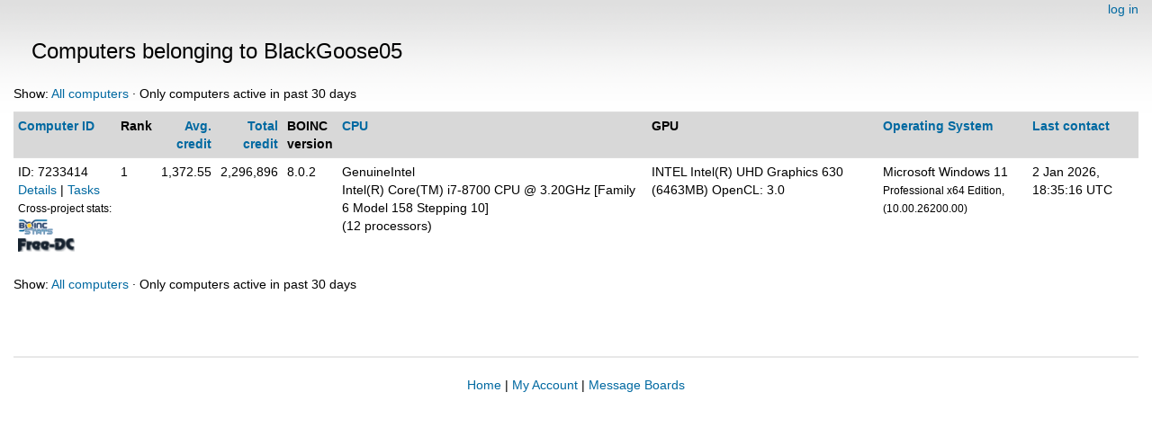

--- FILE ---
content_type: text/html; charset=utf-8
request_url: https://escatter11.fullerton.edu/nfs/hosts_user.php?userid=714
body_size: 1363
content:
<!DOCTYPE html>
        <html lang="en">
        <head>
    
        <meta name="viewport" content="width=device-width, initial-scale=1">
    <title>Computers belonging to BlackGoose05</title>

        <meta charset="utf-8">
    
            <link type="text/css" rel="stylesheet" href="https://escatter11.fullerton.edu/nfs//bootstrap.min.css" media="all">
        
            <link rel=stylesheet type="text/css" href="https://escatter11.fullerton.edu/nfs/white.css">
        
        <link rel=alternate type="application/rss+xml" title="RSS 2.0" href="https://escatter11.fullerton.edu/nfs/rss_main.php">
        </head>
    <body ><div class="container-fluid">
    
        <div style="text-align:right;">
    <a href=login_form.php>log in</a></div>
        <p>
        <span class="page_title">Computers belonging to BlackGoose05</span>
        <!-- <span class="page_title"><img src="img/NFS_Logo.jpg" alt="NFS@Home" /></span> -->
        
    <p>Show: <a href=hosts_user.php?sort=rpc_time&rev=0&show_all=1&userid=714>All computers</a> &middot; Only computers active in past 30 days<p><div class="table">
      <table  width="100%" class="table table-condensed table-striped" >
    <tr><th  class="bg-default"><a href=hosts_user.php?sort=id&rev=0&show_all=0&userid=714>Computer ID</a></th><th  class="bg-default">Rank</th><th style="text-align:right;" class="bg-default"><a href=hosts_user.php?sort=expavg_credit&rev=0&show_all=0&userid=714>Avg. credit</a></th><th style="text-align:right;" class="bg-default"><a href=hosts_user.php?sort=total_credit&rev=0&show_all=0&userid=714>Total credit</a></th><th  class="bg-default">BOINC<br>version</th><th  class="bg-default"><a href=hosts_user.php?sort=cpu&rev=0&show_all=0&userid=714>CPU</a></th><th  class="bg-default">GPU</th><th  class="bg-default"><a href=hosts_user.php?sort=os&rev=0&show_all=0&userid=714>Operating System</a></th><th  class="bg-default"><a href=hosts_user.php?sort=rpc_time&rev=1&show_all=0&userid=714>Last contact</a></th></tr>
<tr><td>ID: 7233414
        <br><a href=show_host_detail.php?hostid=7233414>Details</a>
    
        | <a href=results.php?hostid=7233414>Tasks</a>
        
                <br><nobr><small>Cross-project stats:</small></nobr><br><a href=http://boincstats.com/en/stats/-1/host/detail/dfe5849a4030d2bb51acab41f9efff4b><img class="icon" border=2 src=img/boincstats_icon.png alt="BOINCstats.com"></a> <a href=http://stats.free-dc.org/stats.php?page=hostbycpid&cpid=dfe5849a4030d2bb51acab41f9efff4b><img class="icon" border=2 src=img/freedc_icon.png alt="Free-DC"></a> 
        </td>
    <td>1</td>

                <td align=right>1,372.55</td>
                <td align=right>2,296,896</td>
            <td>8.0.2</td>
            <td>GenuineIntel<br>Intel(R) Core(TM) i7-8700 CPU @ 3.20GHz [Family 6 Model 158 Stepping 10]<br>(12 processors)
</td>
            <td>INTEL Intel(R) UHD Graphics 630 (6463MB) OpenCL: 3.0</td>
            <td>Microsoft Windows 11<br><small>Professional x64 Edition, (10.00.26200.00)</small></td>
            <td>2 Jan 2026, 18:35:16 UTC</td>
            </tr>
</table>
        </div>
    <p>Show: <a href=hosts_user.php?sort=rpc_time&rev=0&show_all=1&userid=714>All computers</a> &middot; Only computers active in past 30 days<p><br>
<br><hr noshade size=1><center><a href=index.php>Home</a> | <a href=home.php>My Account</a> | <a href=forum_index.php>Message Boards</a><br>

        <script src="https://escatter11.fullerton.edu/nfs//jquery.min.js"></script>
        <script src="https://escatter11.fullerton.edu/nfs//bootstrap.min.js"></script>
        </div>
        </body>
        </html>
    